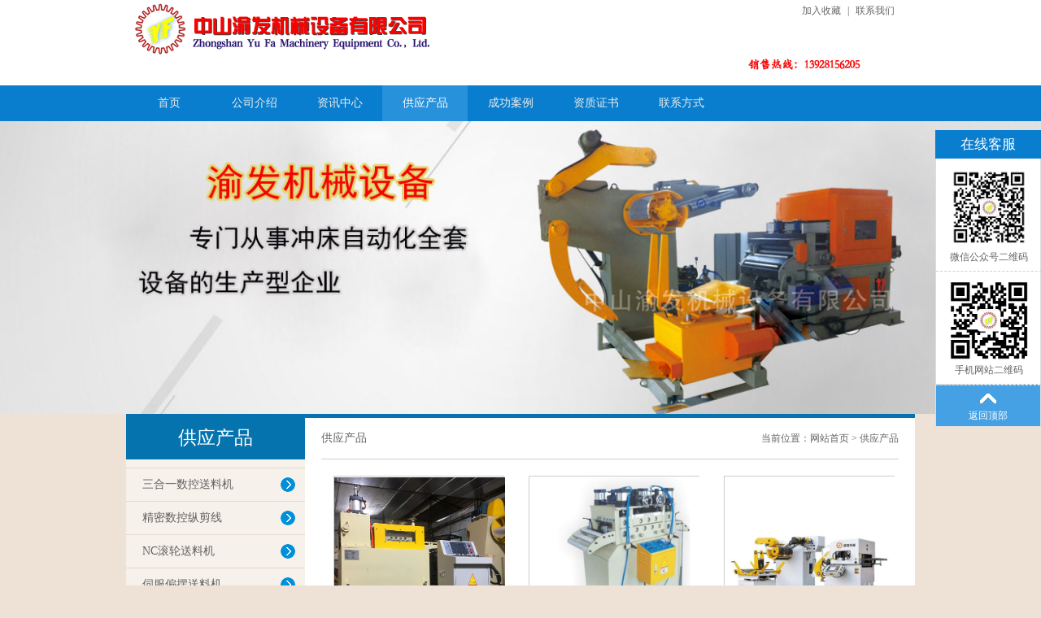

--- FILE ---
content_type: text/html; charset=utf-8
request_url: http://www.yufajixie.com/product.html
body_size: 4882
content:

<!DOCTYPE html>

<html xmlns="http://www.w3.org/1999/xhtml">
<head>
    
    <meta http-equiv="Content-Type" content="text/html; charset=utf-8"/>
    <link rel="icon" href="[data-uri]" />
     
    <title>中山渝发机械设备有限公司产品列表 主营产品自动送料机, </title>
    <meta name="keywords" content="中山渝发机械设备有限公司主营产品：自动送料机,、" />
    <meta name="description" content="中山渝发机械设备有限公司的主营产品和服务包括：自动送料机,，和中山送料机,中山送料机厂，中山送料机厂家，送料机厂家，送料机生产厂家。欢迎广大客户前来采购咨询，请联系我们中山渝发机械设备有限公司，好的质量有竞争力的价格是您的优选!网上进货就来找公司" />
    
    <meta name="mobile-agent" content="format=html5;url=http://m.yufajixie.com/product.html" />
    <script src="/js/uaredirect.js" type="text/javascript"></script>
	<script type="text/javascript">
	    uaredirect("http://m.yufajixie.com/product.html");
	</script>
    <link href="/_temp8001/css/css.css" rel="stylesheet" />
    <script src="/src/jquery.1.8.2.min.js" type="text/javascript"></script>
    <style type="text/css">
      .product_nav{ color:#ffffff; background-color:#2791db;}
        .chanpin_list{ width:210px; height:260px; text-align:center; float:left; margin:0px 15px; margin-bottom:10px;}
        .chanpin_list div{ height:210px; border:1px #cccccc solid; }
        .chanpin_list_img{width:210px; height:210px; text-align:center; display:block; overflow:hidden;}
        .chanpin_list_img>img{  height:210px; width:210px;   font-size:0px;    object-fit:contain;}
        .chanpin_list_name{ margin-top:10px;display:inline-block; line-height:20px; font-size:14px;}
    </style>
</head>
<body style="background-color:#ede2d5;">
    <form name="form1" method="post" action="_temp8001/product.aspx?userid=570268&amp;page=1" id="form1">
<div>
<input type="hidden" name="__VIEWSTATE" id="__VIEWSTATE" value="/wEPDwUJOTc4NTAyNTE1ZGSVe5fZTjjX1JwaXYfmNWYRmWvNKR3IM/ymTTNk59+ZFQ==" />
</div>

    
<div id="top" style=" background-image:url(http://p18.qiyeku.cn/2018/3/19/yufajixie/product/product_pic/image/2018_03_19/20180319043949178.jpg);">
    <div id="top_box">
        <div style="float:left;">
            <a href="/" title="中山渝发机械设备有限公司"><img id="logo" alt="中山渝发机械设备有限公司" src="https://p18.qiyeku.cn/2018/3/19/yufajixie/product/product_pic/image/2018_04_01/20180401064535133.png" /></a>
        </div>
        <div style="float:right;" id="top_right">
            <a href="javascript:void(0);" onclick="AddFavorite('中山渝发机械设备有限公司',location.href)">加入收藏</a> | <a href="/contactus.html">联系我们</a>
            
            
        </div>
        <div class="clear"></div>
    </div>
    <div id="navigation">
            <div id="navigation_box">
                <ul id="nav_ul"><li class="nav_li"><a class="navigation_a default_nav " href="/" title="首页">首页</a><li class="nav_li"><a class="navigation_a aboutus_nav " href="/aboutus.html" target="_self" title="aboutus">公司介绍</a>
                    </li><li class="nav_li"><a class="navigation_a news_nav " href="/news.html" target="_self" title="news">资讯中心</a>
                    
                        <ul>
                            
                            <li><a class="navigation_a" title="公司资讯" href="/news_2201022.html">公司资讯</a></li>
                            
                            <li><a class="navigation_a" title="行业资讯" href="/news_2201020.html">行业资讯</a></li>
                            
                        </ul>
                        </li><li class="nav_li"><a class="navigation_a product_nav hover_nav" href="/product.html" target="_self" title="product">供应产品</a>
                    
                        <ul>
                            
                            <li><a class="navigation_a" title="三合一数控送料机" href="/product_3509604.html">三合一数控送料机</a></li>
                            
                            <li><a class="navigation_a" title="精密数控纵剪线" href="/product_3509607.html">精密数控纵剪线</a></li>
                            
                            <li><a class="navigation_a" title="NC滚轮送料机" href="/product_3509606.html">NC滚轮送料机</a></li>
                            
                            <li><a class="navigation_a" title="伺服偏摆送料机" href="/product_3509603.html">伺服偏摆送料机</a></li>
                            
                            <li><a class="navigation_a" title="自动材料架" href="/product_3509602.html">自动材料架</a></li>
                            
                            <li><a class="navigation_a" title="二合一自动矫正机" href="/product_3509601.html">二合一自动矫正机</a></li>
                            
                            <li><a class="navigation_a" title="自动矫正机" href="/product_3509600.html">自动矫正机</a></li>
                            
                            <li><a class="navigation_a" title="精密矫正机" href="/product_3509598.html">精密矫正机</a></li>
                            
                        </ul>
                        </li><li class="nav_li"><a class="navigation_a album_nav " href="/album.html" target="_self" title="album">成功案例</a>
                    
                        <ul>
                            
                            <li><a class="navigation_a" title="搭配方案" href="/album_2078353.html">搭配方案</a></li>
                            
                            <li><a class="navigation_a" title="客户案例" href="/album_2078352.html">客户案例</a></li>
                            
                        </ul>
                        </li><li class="nav_li"><a class="navigation_a certificate_nav " href="/certificate.html" target="_self" title="certificate">资质证书</a>
                    </li><li class="nav_li"><a class="navigation_a contactus_nav " href="/contactus.html" target="_self" title="contactus">联系方式</a>
                    </li></ul>
            </div>
        </div>
</div>

        
            <div class="top_banner" style="background-image:url(http://p20.qiyeku.cn/2018/3/19/yufajixie/product/product_pic/image/2020_08_04/20200804114318380.jpg);"></div>
            
        <div class="page_box">
             <table id="page_main">
                 <tr>
                     <td id="page_main_left">
                         <div id="page_main_left_box">
                             <div id="page_main_left_title">
                                   供应产品
                             </div>
                             <div style="height:10px;"></div>
                             <div class="page_main_left_list">
                             
                             

                               <a href="/product_3509604.html" title="三合一数控送料机" class="page_main_left_a  ">三合一数控送料机</a>
                                 

                               <a href="/product_3509607.html" title="精密数控纵剪线" class="page_main_left_a  ">精密数控纵剪线</a>
                                 

                               <a href="/product_3509606.html" title="NC滚轮送料机" class="page_main_left_a  ">NC滚轮送料机</a>
                                 

                               <a href="/product_3509603.html" title="伺服偏摆送料机" class="page_main_left_a  ">伺服偏摆送料机</a>
                                 

                               <a href="/product_3509602.html" title="自动材料架" class="page_main_left_a  ">自动材料架</a>
                                 

                               <a href="/product_3509601.html" title="二合一自动矫正机" class="page_main_left_a  ">二合一自动矫正机</a>
                                 

                               <a href="/product_3509600.html" title="自动矫正机" class="page_main_left_a  ">自动矫正机</a>
                                 

                               <a href="/product_3509598.html" title="精密矫正机" class="page_main_left_a  ">精密矫正机</a>
                                 
                            </div>
                            <div style="height:20px;"></div>
                         </div>
                         <div id="page_main_left_contact">
                            <div style="height:10px;"></div>
                            <h3>联系我们 / ContactUs</h3>
                           <p>中山渝发机械设备有限公司</p>
                           <p>电话：0760-86168818</p>
                           <p>手机：13928156205</p>
                           <p>传真：0760-86161598</p>
                           <p>地址：中山市小榄镇绩西庆丰四路28号</p>
                             <p>网址：
                                 <a title="中山渝发机械设备有限公司" href="http://www.yufajixie.com">http://www.yufajixie.com</a>
                             </a></p>
                           <div style="height:10px;"></div>
                         </div>
                     </td>
                     <td id="page_main_right">
                         <div id="page_box_title_box">
                             <div id="page_box_title">
                                 供应产品
                            </div>
                            <div id="page_box_title_weizhi">
                                当前位置：<a href="/">网站首页</a> > <a title="供应产品" href="/product.html">供应产品</a> 
                            </div>
                             <div class="clear"></div>
                        </div>
                        <div id="page_centent">
                            
                              
                              <div class="chanpin_list"  style="">
                                <div>
                                    <a class="chanpin_list_img" title="伺服矫正送料一体机" href="/productshow-45331158.html"><img  alt="伺服矫正送料一体机" src="https://p20.qiyeku.cn/2018/3/19/yufajixie/product/product_pic/image/2020_05_18/20200518051345836.jpg"/></a>
                                </div>
                                <a class="chanpin_list_name" title="伺服矫正送料一体机" href="/productshow-45331158.html">伺服矫正送料一体机</a>
                            </div> 
                            
                              
                              <div class="chanpin_list"  style="">
                                <div>
                                    <a class="chanpin_list_img" title="厚板型矫正机" href="/productshow-44498333.html"><img  alt="厚板型矫正机" src="https://p18.qiyeku.cn/2018/3/19/yufajixie/product/product_pic/image/2018_04_11/20180411022818072.jpg"/></a>
                                </div>
                                <a class="chanpin_list_name" title="厚板型矫正机" href="/productshow-44498333.html">厚板型矫正机</a>
                            </div> 
                            
                              
                              <div class="chanpin_list"  style="margin-right:0px">
                                <div>
                                    <a class="chanpin_list_img" title="NC数控三合一送料机" href="/productshow-44494755.html"><img  alt="NC数控三合一送料机" src="https://p18.qiyeku.cn/2018/3/19/yufajixie/product/product_pic/image/2018_04_11/20180411083816252.jpg"/></a>
                                </div>
                                <a class="chanpin_list_name" title="NC数控三合一送料机" href="/productshow-44494755.html">NC数控三合一送料机</a>
                            </div> 
                            
                              
                              <div class="chanpin_list"  style="">
                                <div>
                                    <a class="chanpin_list_img" title="数控三合一送料机" href="/productshow-45331030.html"><img  alt="数控三合一送料机" src="https://p20.qiyeku.cn/2018/3/19/yufajixie/product/product_pic/image/2020_05_18/20200518104718071.jpg"/></a>
                                </div>
                                <a class="chanpin_list_name" title="数控三合一送料机" href="/productshow-45331030.html">数控三合一送料机</a>
                            </div> 
                            
                              
                              <div class="chanpin_list"  style="">
                                <div>
                                    <a class="chanpin_list_img" title="数控三合一送料机" href="/productshow-45293112.html"><img  alt="数控三合一送料机" src="https://p19.qiyeku.cn/2018/3/19/yufajixie/product/product_pic/image/2019_10_28/20191028020208127.jpg"/></a>
                                </div>
                                <a class="chanpin_list_name" title="数控三合一送料机" href="/productshow-45293112.html">数控三合一送料机</a>
                            </div> 
                            
                              
                              <div class="chanpin_list"  style="margin-right:0px">
                                <div>
                                    <a class="chanpin_list_img" title="NC数控三合一送料机" href="/productshow-45282571.html"><img  alt="NC数控三合一送料机" src="https://p18.qiyeku.cn/2018/3/19/yufajixie/product/product_pic/image/2018_04_11/20180411084041764.jpg"/></a>
                                </div>
                                <a class="chanpin_list_name" title="NC数控三合一送料机" href="/productshow-45282571.html">NC数控三合一送料机</a>
                            </div> 
                            
                              
                              <div class="chanpin_list"  style="">
                                <div>
                                    <a class="chanpin_list_img" title="中厚板数控三合一送料机" href="/productshow-45282569.html"><img  alt="中厚板数控三合一送料机" src="https://p184.qiyeku.cn/2018/3/19/yufajixie/product/product_pic/image/2019_09_20/20190920023656012.png"/></a>
                                </div>
                                <a class="chanpin_list_name" title="中厚板数控三合一送料机" href="/productshow-45282569.html">中厚板数控三合一送料机</a>
                            </div> 
                            
                              
                              <div class="chanpin_list"  style="">
                                <div>
                                    <a class="chanpin_list_img" title="NC数控三合一送料机" href="/productshow-44494771.html"><img  alt="NC数控三合一送料机" src="https://p18.qiyeku.cn/2018/3/19/yufajixie/product/product_pic/image/2018_04_11/20180411084041764.jpg"/></a>
                                </div>
                                <a class="chanpin_list_name" title="NC数控三合一送料机" href="/productshow-44494771.html">NC数控三合一送料机</a>
                            </div> 
                            
                              
                              <div class="chanpin_list"  style="margin-right:0px">
                                <div>
                                    <a class="chanpin_list_img" title="NC数控三合一送料机" href="/productshow-44494745.html"><img  alt="NC数控三合一送料机" src="https://p18.qiyeku.cn/2018/3/19/yufajixie/product/product_pic/image/2018_04_11/20180411082832807.jpg"/></a>
                                </div>
                                <a class="chanpin_list_name" title="NC数控三合一送料机" href="/productshow-44494745.html">NC数控三合一送料机</a>
                            </div> 
                            
                              
                              <div class="chanpin_list"  style="">
                                <div>
                                    <a class="chanpin_list_img" title="料架整平机（二合一）" href="/productshow-44494882.html"><img  alt="料架整平机（二合一）" src="https://p18.qiyeku.cn/2018/3/19/yufajixie/product/product_pic/image/2018_04_11/20180411090316074.jpg"/></a>
                                </div>
                                <a class="chanpin_list_name" title="料架整平机（二合一）" href="/productshow-44494882.html">料架整平机（二合一）</a>
                            </div> 
                            
                              
                              <div class="chanpin_list"  style="">
                                <div>
                                    <a class="chanpin_list_img" title="NC数控偏摆送料机" href="/productshow-45291580.html"><img  alt="NC数控偏摆送料机" src="https://p19.qiyeku.cn/2018/3/19/yufajixie/product/product_pic/image/2019_10_19/20191019021101681.jpg"/></a>
                                </div>
                                <a class="chanpin_list_name" title="NC数控偏摆送料机" href="/productshow-45291580.html">NC数控偏摆送料机</a>
                            </div> 
                            
                              
                              <div class="chanpin_list"  style="margin-right:0px">
                                <div>
                                    <a class="chanpin_list_img" title="高精度NC摇摆送料机" href="/productshow-44496510.html"><img  alt="高精度NC摇摆送料机" src="https://p18.qiyeku.cn/2018/3/19/yufajixie/product/product_pic/image/2018_04_11/20180411115059419.jpg"/></a>
                                </div>
                                <a class="chanpin_list_name" title="高精度NC摇摆送料机" href="/productshow-44496510.html">高精度NC摇摆送料机</a>
                            </div> 
                            
                            <div class="clear"></div>
                            <div class="pagebanner">
                                <span>共 39 条记录 共 4 页 当前第 1 页  </span><span><strong style="color:red; padding:0px 5px;">1</strong></span>   <a href="/product2.html"  style="color:#999999;padding:0px 5px;">2</a>   <a href="/product3.html"  style="color:#999999;padding:0px 5px;">3</a>   <a href="/product4.html"  style="color:#999999;padding:0px 5px;">4</a>   <a  style="color:#999999;padding:0px 5px;" href="/product2.html" title="下一页">下一页</a>  <a  style="color:#999999;padding:0px 5px;" href="/product4.html" title="尾页">尾页</a>
                            </div>
                        </div>
                    </td>
                 </tr>
             </table>

        </div>
    
    

<div id="bottom_nav">
        <a class="bottom_nav_a" href="/" title="首页">首页</a>
        
        <a class="bottom_nav_a" href="/aboutus.html" target="_self" title="aboutus">公司介绍</a>
        
        <a class="bottom_nav_a" href="/news.html" target="_self" title="news">资讯中心</a>
        
        <a class="bottom_nav_a" href="/product.html" target="_self" title="product">供应产品</a>
        
        <a class="bottom_nav_a" href="/album.html" target="_self" title="album">成功案例</a>
        
        <a class="bottom_nav_a" href="/certificate.html" target="_self" title="certificate">资质证书</a>
        
        <a class="bottom_nav_a" href="/contactus.html" target="_self" title="contactus">联系方式</a>
        
</div>
<div id="bottom">
    <div id="bottom_box">
         <div style=" float:left; width:80px; text-align:center; margin-right:30px;">
            <div style="width:93px; height:93px;"><img style="border:3px #ffffff solid;" src="http://tool.oschina.net/action/qrcode/generate?data=http://m.yufajixie.com&output=image%2Fgif&error=L&type=0&margin=0&size=3" /></div>
            <div style="line-height:20px;">访问手机版</div>
        </div>
       
        <div style="float:right; margin-top:20px; max-width:700px;">
            <div>版权所有 &copy; 中山渝发机械设备有限公司&nbsp;&nbsp;&nbsp;&nbsp;<a href="/contactus.html">联系我们</a>&nbsp;&nbsp;&nbsp;&nbsp;<a target="_blank" title="中山渝发机械设备有限公司网站地图" href="/sitemap.xml">网站地图</a>&nbsp;&nbsp;&nbsp;&nbsp;<a href="http://denglu.qiyeku.cn" rel="nofollow" target="_blank">网站管理</a>
                 
            </div>
            <div>Copyright &copy; 2018-2025 All rights reserved &nbsp;&nbsp;&nbsp;&nbsp;技术支持：<a href="http://www.qiyeku.cn" rel="nofollow" target="_blank">免费b2b网站</a></div>
            <div>搜索词：<a href="/product_3509600.html">自动矫正机&nbsp;&nbsp;</a><a href="/product_3509602.html">自动材料架&nbsp;&nbsp;</a><a href="/product_3509607.html">精密数控纵剪线&nbsp;&nbsp;</a><a href="/product_3509601.html">二合一自动矫正机&nbsp;&nbsp;</a><a href="/product_3509598.html">精密矫正机&nbsp;&nbsp;</a><a href="/product_3509606.html">NC滚轮送料机&nbsp;&nbsp;</a><a href="/product_3509603.html">伺服偏摆送料机&nbsp;&nbsp;</a><a href="/product_3509604.html">三合一数控送料机&nbsp;&nbsp;</a></div>
        </div>
        <div class="clear"></div>
    </div>
</div>

<div id="jcContact" style="width:130px; position: absolute;top: 160px; z-index:99999; overflow:hidden; right: 0px; background-repeat:no-repeat; background-color:#ffffff;">
    <div class="jcContact_top">在线客服</div>
    <div style="border:1px #dedede solid; border-top:0px;">
        
            <div style="width:130px; text-align:center; padding:5px 0px; border-bottom:1px #cecece dashed">
               
                     <div style="text-align:center; margin:5px auto;">
                         <img style="width:100px;" src="http://p18.qiyeku.cn/2018/3/19/yufajixie/product/product_pic/image/2018_03_19/20180319072050993.jpg" />
                         <div style="line-height:14px; font-size:12px;">微信公众号二维码</div>
                     </div>
               
               </div>
        
            <div style="width:130px; text-align:center; padding:5px 0px; border-bottom:1px #cecece dashed">
               
                     <div style="text-align:center; margin:5px auto;">
                         <img style="width:100px;" src="http://p18.qiyeku.cn/2018/3/19/yufajixie/product/product_pic/image/2018_03_19/20180319072031801.png" />
                         <div style="line-height:14px; font-size:12px;">手机网站二维码</div>
                     </div>
               
               </div>
        
        <div id="float_div_top" style="text-align:center; border-top:1px #dedede dashed;">
            <div style="height:30px;"></div>
            <div style="line-height:14px; height:20px; font-size:12px; color:#ffffff;">返回顶部</div>
        </div>
    </div>
</div>
<meta name="baidu-site-verification" content="tLY1k0ytu3" />

 <script type="text/javascript">
     $(function () {
         $(".appdown").hover(function () { $(".appdown img").show(); }, function () { $(".appdown img").hide(); });

         $(window).scroll(function () {
             var offsetTop = $(window).scrollTop() + 160 + "px";
             $("#jcContact").animate({ top: offsetTop }, { duration: 500, queue: false });
         });
         $("#float_div_top").click(function () {
             $("html,body").animate({ scrollTop: 0 }, 500);
         });

         $("#nav_ul > li").hover(function () {
             $(this).find("ul").slideDown(300);
         }, function () {
             $(this).find("ul").stop(true, true).slideUp();
         });
     });
     function AddFavorite(title, url) {
         try {
             window.external.addFavorite(url, title);
         }
         catch (e) {
             try {
                 window.sidebar.addPanel(title, url, "");
             }
             catch (e) {
                 alert("抱歉，您所使用的浏览器无法完成此操作。\n\n加入收藏失败，请使用Ctrl+D进行添加");
             }
         }
     }
     
 </script>
<style type="text/css">
#kinMaxShow{height: 500px! important }
#kinMaxShow .KMSPrefix_kinMaxShow_image_box .KMSPrefix_kinMaxShow_image_item{height: 500px;}

</style>



    <script src="//tj.qiyeku.cn/tj.aspx?uid=570268"></script>

<script>
var _hmt = _hmt || [];
(function() {
  var hm = document.createElement("script");
  hm.src = "https://hm.baidu.com/hm.js?d59fd80c353096f0919215be222817c6";
  var s = document.getElementsByTagName("script")[0]; 
  s.parentNode.insertBefore(hm, s);
})();
</script>


    
<div>

	<input type="hidden" name="__VIEWSTATEGENERATOR" id="__VIEWSTATEGENERATOR" value="0B37A09B" />
</div></form>
</body>
</html>


--- FILE ---
content_type: application/javascript; charset=utf-8
request_url: http://tj.qiyeku.cn/tj.aspx?uid=570268
body_size: 385
content:

    var ly=escape(document.referrer);
    var site=location.href;
    ly=ly.replace(/\&/g,"|"); 
    site=site.replace(/\&/g,"|"); 
    document.write("<" + "script src=//tj.qiyeku.cn/tj_service.ashx?qykuid=570268&ly="+ly+"&site="+site+"><" + "/script>");
